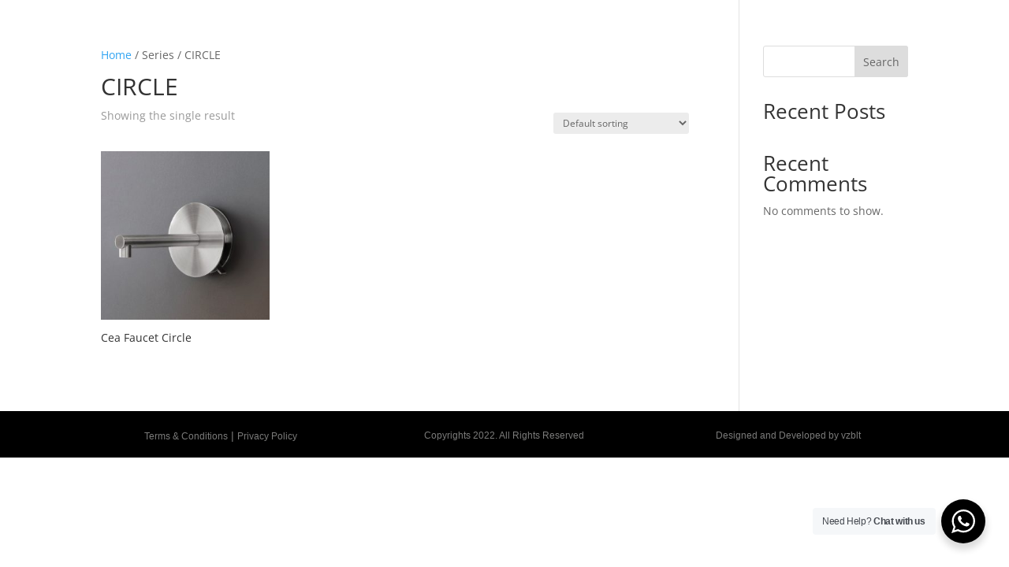

--- FILE ---
content_type: image/svg+xml
request_url: https://geahchangroup.com/wp-content/uploads/2022/05/A-la-maison.svg
body_size: 893
content:
<svg xmlns="http://www.w3.org/2000/svg" width="143.342" height="15.289" viewBox="0 0 143.342 15.289">
  <path id="A_la_maison" data-name="A la maison" d="M226.281,398.407l-.151,3.607h-6.51V387.732l2.347-.108.021-.213h-4.547l-.022.213,1.773.108v14.306l-2.009.1-.02.213h9.416l-.022-3.929Zm8.922-11h-.7l-5.485,14.627-1.668.1-.022.213h4.228l.021-.213-2.134-.1,1.621-4.338.13-.382,3.586-9.564h.107l3.61,9.564.148.382,1.644,4.338-2.113.1-.022.213h4.271l.02-.213-1.706-.128Zm29.079.321,1.515-.108.02-.213h-2.092L257.941,401.4H257.9l-5.955-13.985h-2.35l-.02.213,1.706.108-1.067,14.306-1.794.1-.02.213h4.057l.021-.213-1.795-.1,1-14.05,5.936,13.941h.556L263.9,388.01l1.005,14.028-1.794.1-.022.213h4.056v-.213l-1.751-.1Zm-60.527-.321h-.706l-5.486,14.627-1.666.1-.021.213H200.1l.021-.213-2.136-.1,1.624-4.338.13-.382,3.586-9.564h.105l3.61,9.564.149.382,1.643,4.338-2.112.1-.023.213h4.271l.021-.213-1.708-.128Zm109.589-.171c-3.994,0-6.876,3.053-6.876,7.837,0,4.569,3.01,7.452,6.9,7.452,4.377,0,7.067-2.775,7.067-7.644,0-4.485-2.475-7.644-7.086-7.644m4.972,13.067a6.94,6.94,0,0,1-4.953,1.793c-3.63,0-6.468-2.841-6.468-7a8.528,8.528,0,0,1,2.07-5.869,6.522,6.522,0,0,1,4.334-1.559c4.4,0,6.705,2.967,6.705,7.237a8.76,8.76,0,0,1-1.688,5.4m16.4-12.9-.022.213,2.051.108v13.963l-10.717-14.284h-2.583l-.022.213,2.157.108v14.306l-2.094.1-.02.213h4.8l.021-.213-2.283-.1V388.051l10.759,14.3h.405V387.732l2.031-.108.019-.213Zm-58.2,0h-.706l-5.487,14.627-1.665.1-.021.213h4.228l.021-.213-2.136-.1,1.624-4.338.127-.382,3.588-9.564h.106l3.608,9.564.148.382,1.644,4.338-2.114.1-.022.213h4.271l.022-.213-1.708-.128Zm22.117,7.153c-2.9-1.132-3.864-1.815-3.864-3.78a3.126,3.126,0,0,1,.9-2.22,6.026,6.026,0,0,1,3.268-.94,11.3,11.3,0,0,1,2.88.451l-.127,2.475.319.023.28-2.605-.085-.235a10.877,10.877,0,0,0-3.266-.492c-2.586,0-4.633,1.346-4.633,3.544,0,2.072,1.173,3.054,4.268,4.208,2.9,1.087,3.842,2.347,3.842,4.076a3.093,3.093,0,0,1-.875,2.093,6.116,6.116,0,0,1-3.373.981,8.908,8.908,0,0,1-3.605-.7l.256-3.867-.321-.019-.361,3.887.06.275a8.618,8.618,0,0,0,3.971.812c3.14,0,4.678-1.689,4.678-3.46,0-1.965-1.153-3.309-4.208-4.5m-10.46-6.832,1.986-.108.02-.213h-4.483l-.021.213,2.027.108v14.306l-1.987.1-.02.213h4.569l.022-.213-2.114-.1Z" transform="translate(-195.877 -387.24)"/>
</svg>


--- FILE ---
content_type: image/svg+xml
request_url: https://geahchangroup.com/wp-content/uploads/2022/05/Facebook.svg
body_size: 291
content:
<svg xmlns="http://www.w3.org/2000/svg" width="47" height="47" viewBox="0 0 47 47">
  <g id="Facebook" transform="translate(0 0.244)">
    <g id="Group_40" data-name="Group 40" transform="translate(11.053 11.541)">
      <path id="Path_66" data-name="Path 66" d="M0,0H23.371V23.371H0Z" fill="none"/>
      <path id="Path_67" data-name="Path 67" d="M13,12.547h2.143L16,8.878H13V7.044C13,6.1,13,5.21,14.714,5.21H16V2.128A22.581,22.581,0,0,0,13.551,2c-2.327,0-3.98,1.52-3.98,4.31V8.878H7v3.668H9.571v7.8H13Z" transform="translate(0.581 0.514)"/>
    </g>
    <g id="Ellipse_6" data-name="Ellipse 6" transform="translate(0 -0.244)" fill="none" stroke="#000" stroke-width="1">
      <circle cx="23.5" cy="23.5" r="23.5" stroke="none"/>
      <circle cx="23.5" cy="23.5" r="23" fill="none"/>
    </g>
  </g>
</svg>


--- FILE ---
content_type: image/svg+xml
request_url: https://geahchangroup.com/wp-content/uploads/2023/01/Cart-icon.svg
body_size: 305
content:
<?xml version="1.0" encoding="UTF-8"?>
<svg xmlns="http://www.w3.org/2000/svg" width="28" height="28" viewBox="0 0 28 28">
  <g id="Cart" transform="translate(0)" opacity="0.25">
    <path id="Path_48" data-name="Path 48" d="M0,0H28V28H0Z" transform="translate(0)" fill="none"></path>
    <path id="Path_130" data-name="Path 130" d="M12.5,1a5.258,5.258,0,0,1,5.278,5.238v2.1h3.167A1.052,1.052,0,0,1,22,9.381V21.952A1.052,1.052,0,0,1,20.944,23H4.056A1.052,1.052,0,0,1,3,21.952V9.381A1.052,1.052,0,0,1,4.056,8.333H7.222v-2.1A5.258,5.258,0,0,1,12.5,1Zm5.278,10.476H15.667v1.048a1.056,1.056,0,0,0,2.1.123l.007-.123Zm-8.444,0H7.222v1.048a1.056,1.056,0,0,0,2.1.123l.007-.123ZM12.5,3.1A3.157,3.157,0,0,0,9.339,6.054l-.005.184v2.1h6.333v-2.1A3.153,3.153,0,0,0,12.686,3.1Z" transform="translate(1.5 2)"></path>
  </g>
</svg>


--- FILE ---
content_type: image/svg+xml
request_url: https://geahchangroup.com/wp-content/uploads/2022/05/Seperator.svg
body_size: 43
content:
<svg xmlns="http://www.w3.org/2000/svg" width="1" height="36" viewBox="0 0 1 36">
  <rect id="Seperator" width="1" height="36"/>
</svg>


--- FILE ---
content_type: image/svg+xml
request_url: https://geahchangroup.com/wp-content/uploads/2023/01/Search-icon.svg
body_size: 211
content:
<?xml version="1.0" encoding="UTF-8"?>
<svg xmlns="http://www.w3.org/2000/svg" width="28" height="28" viewBox="0 0 28 28">
  <g id="Group_55" data-name="Group 55" transform="translate(0)" opacity="0.25">
    <path id="Path_48" data-name="Path 48" d="M0,0H28V28H0Z" transform="translate(0)" fill="none"></path>
    <path id="Path_49" data-name="Path 49" d="M11.747,2A9.747,9.747,0,1,1,2,11.747,9.751,9.751,0,0,1,11.747,2Zm0,17.328a7.581,7.581,0,1,0-7.581-7.581A7.58,7.58,0,0,0,11.747,19.328Zm9.189.077L24,22.468,22.468,24,19.4,20.936,20.936,19.4Z" transform="translate(1.001 1)"></path>
  </g>
</svg>
